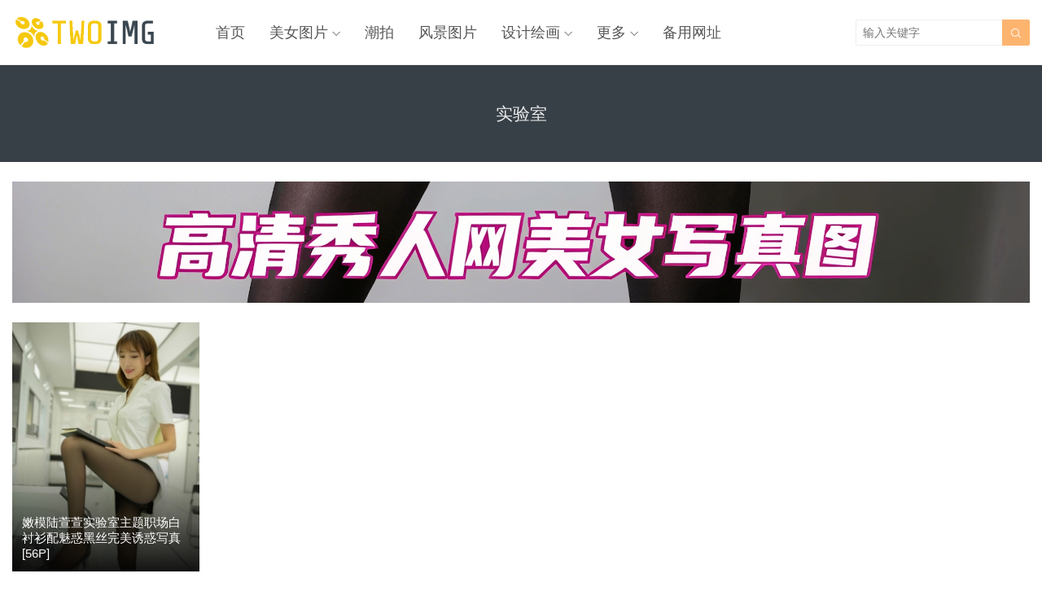

--- FILE ---
content_type: text/html; charset=UTF-8
request_url: https://www.twoimg.com/tag/%E5%AE%9E%E9%AA%8C%E5%AE%A4
body_size: 3254
content:

<!DOCTYPE HTML>

<html>
<head>
<meta charset="UTF-8">
<meta http-equiv="X-UA-Compatible" content="IE=edge">
<meta name="viewport" content="width=device-width, initial-scale=1.0, user-scalable=0, minimum-scale=1.0, maximum-scale=1.0">
<meta name="apple-mobile-web-app-capable" content="yes">
<meta name="apple-mobile-web-app-status-bar-style" content="black">
<meta http-equiv="cache-control" content="no-siteapp">
<title>实验室-TWOIMG</title>
<link rel='dns-prefetch' href='//s.w.org' />
<link rel='stylesheet' id='wp-block-library-css'  href='https://www.twoimg.com/wp-includes/css/dist/block-library/style.min.css?ver=5.4.18' type='text/css' media='all' />
<link rel='stylesheet' id='main-css'  href='https://www.twoimg.com/wp-content/themes/tob/style.css?ver=0.8' type='text/css' media='all' />
<script type='text/javascript' src='https://www.twoimg.com/wp-content/themes/tob/js/jquery.js?ver=0.8'></script>
<style>a:hover{color:#FDAC5F}.cat-menus li.current-cat a{color:#FDAC5F}.sitenav > ul > li.menu-item-has-children:hover > a::before{border-top-color:#FDAC5F}.sitenav ul li:hover > a,.sitenav ul li.active a:hover,.sitenav ul li a:hover{color:#FDAC5F}.sitenav ul li.current-menu-item > a,.sitenav ul li.current-menu-parent > a{color:#FDAC5F;border-bottom-color:#FDAC5F}.searchform .sinput:focus{border-color:#FDAC5F}.searchform .sbtn{background-color:#FDAC5F}.post-like.actived{color:#FDAC5F}.excerpt time.hot{color:#FDAC5F}.excerpt-combine footer time.hot{background-color:#FDAC5F}.pagination ul li.next-page a{background-color:#FDAC5F}.ias_trigger a{background-color:#FDAC5F}.article-content h2{border-left:7px solid #FDAC5F}.article-actions .action-like{background-color:#FDAC5F}.article-tags a:hover{background-color:#FDAC5F}.image-navigation a{background-color:#FDAC5F}.tagslist li .name:hover{background-color:#FDAC5F}.comt-submit{background:#FDAC5F;border-color:#FDAC5F}@media (max-width:768px){.sitenav ul li.current-menu-item > a{background-color:#FDAC5F}.sitenav ul li.current-menu-parent > a{color:#FDAC5F}.sitenav ul li.current-menu-item>a{color:#fff;}}@media (max-width:544px){.excerpt-combine h2 a:hover{color:#FDAC5F}.excerpt-combine footer time.hot{color:#FDAC5F}}</style>
<meta name="keywords" content="实验室">
<meta name="description" content="">
<!--[if lt IE 9]><script src="https://www.twoimg.com/wp-content/themes/tob/js/html5.js"></script><![endif]-->
</head>
<body class="archive tag tag-806 list-thumb-hover-action nav-fixed-top">
<header class="header">
	<div class="container">
		<div class="logo"><a href="https://www.twoimg.com" title="TWOIMG-分享免费最新好看的高清图片,壁纸,素材"><img src="/wp-content/themes/tob/img/logo.png"><span>TWOIMG</span></a></div>		<div class="sitenav">
			<ul><li id="menu-item-42" class="menu-item menu-item-type-custom menu-item-object-custom menu-item-42"><a href="/">首页</a></li>
<li id="menu-item-76386" class="menu-item menu-item-type-taxonomy menu-item-object-category menu-item-has-children menu-item-76386"><a href="https://www.twoimg.com/people">美女图片</a>
<ul class="sub-menu">
	<li id="menu-item-76390" class="menu-item menu-item-type-taxonomy menu-item-object-category menu-item-76390"><a href="https://www.twoimg.com/people/xinggan">性感美女</a></li>
	<li id="menu-item-76388" class="menu-item menu-item-type-taxonomy menu-item-object-category menu-item-76388"><a href="https://www.twoimg.com/people/siwa">丝袜美腿</a></li>
	<li id="menu-item-76389" class="menu-item menu-item-type-taxonomy menu-item-object-category menu-item-76389"><a href="https://www.twoimg.com/people/zhifu">制服诱惑</a></li>
	<li id="menu-item-76387" class="menu-item menu-item-type-taxonomy menu-item-object-category menu-item-76387"><a href="https://www.twoimg.com/people/cosplay">CosPlay</a></li>
	<li id="menu-item-76393" class="menu-item menu-item-type-taxonomy menu-item-object-category menu-item-76393"><a href="https://www.twoimg.com/people/qingchun">清纯美女</a></li>
	<li id="menu-item-76392" class="menu-item menu-item-type-taxonomy menu-item-object-category menu-item-76392"><a href="https://www.twoimg.com/people/xiaohua">校花</a></li>
	<li id="menu-item-76391" class="menu-item menu-item-type-taxonomy menu-item-object-category menu-item-76391"><a href="https://www.twoimg.com/people/mingxing">明星艺人</a></li>
	<li id="menu-item-76394" class="menu-item menu-item-type-taxonomy menu-item-object-category menu-item-76394"><a href="https://www.twoimg.com/people/sportgirl">运动美女</a></li>
</ul>
</li>
<li id="menu-item-77272" class="menu-item menu-item-type-taxonomy menu-item-object-category menu-item-77272"><a href="https://www.twoimg.com/people/beauty">潮拍</a></li>
<li id="menu-item-76398" class="menu-item menu-item-type-taxonomy menu-item-object-category menu-item-76398"><a href="https://www.twoimg.com/scenery">风景图片</a></li>
<li id="menu-item-76460" class="menu-item menu-item-type-taxonomy menu-item-object-category menu-item-has-children menu-item-76460"><a href="https://www.twoimg.com/design">设计绘画</a>
<ul class="sub-menu">
	<li id="menu-item-76461" class="menu-item menu-item-type-taxonomy menu-item-object-category menu-item-76461"><a href="https://www.twoimg.com/design/masterpiece">艺术名画</a></li>
</ul>
</li>
<li id="menu-item-87339" class="menu-item menu-item-type-custom menu-item-object-custom menu-item-has-children menu-item-87339"><a href="/">更多</a>
<ul class="sub-menu">
	<li id="menu-item-76395" class="menu-item menu-item-type-taxonomy menu-item-object-category menu-item-76395"><a href="https://www.twoimg.com/animal">动物图片</a></li>
	<li id="menu-item-76396" class="menu-item menu-item-type-taxonomy menu-item-object-category menu-item-76396"><a href="https://www.twoimg.com/building">建筑家居</a></li>
	<li id="menu-item-76397" class="menu-item menu-item-type-taxonomy menu-item-object-category menu-item-76397"><a href="https://www.twoimg.com/food">美食图片</a></li>
	<li id="menu-item-93814" class="menu-item menu-item-type-taxonomy menu-item-object-category menu-item-93814"><a href="https://www.twoimg.com/%e7%bb%8f%e9%aa%8c%e7%ac%94%e8%ae%b0">经验笔记</a></li>
</ul>
</li>
<li id="menu-item-92418" class="menu-item menu-item-type-custom menu-item-object-custom menu-item-92418"><a href="https://www.lovemmtu.xyz">备用网址</a></li>
</ul>
		</div>
		<span class="sitenav-on"><i class="fa">&#xe605;</i></span>
		<span class="sitenav-mask"></span>
									<span class="searchstart-on"><i class="fa">&#xe600;</i></span>
			<span class="searchstart-off"><i class="fa">&#xe606;</i></span>
			<form method="get" class="searchform" action="https://www.twoimg.com/" >
				<button tabindex="3" class="sbtn" type="submit"><i class="fa">&#xe600;</i></button><input tabindex="2" class="sinput" name="s" type="text" placeholder="输入关键字" value="">
			</form>
			</div>

</header>
<div class="focusbox"><div class="container"><h1 class="focusbox-title">实验室</h1></div></div>
<section class="container">
	<div class="asst asst-list-header"><a href="https://www.lovemmtu.vip" target="_blank"><img src="https://pic.twoimg.com/2025/07/b5c0b187fe309af.png" alt=""></a></div><div class="excerpts-wrapper"><div class="excerpts"><article class="excerpt excerpt-c5 excerpt-combine excerpt-hoverplugin"><a class="thumbnail" href="https://www.twoimg.com/46248.html"><img src="/wp-content/themes/tob/img/thumb.png" data-src="https://pic.twoimg.com/2020/03/b6d767d2f8ed5d2-5-240x320.jpg" class="thumb"></a><h2><a href="https://www.twoimg.com/46248.html">嫩模陆萱萱实验室主题职场白衬衫配魅惑黑丝完美诱惑写真[56P]</a></h2><footer><a href="javascript:;" class="post-like" data-pid="46248" etap="like"><i class="fa">&#xe60d;</i><span>9</span></a><time>2020年3月7日</time></footer></article></div></div><div class="asst asst-list-footer"><!-- JuicyAds v3.0 -->
<script type="text/javascript" data-cfasync="false" async src="https://poweredby.jads.co/js/jads.js"></script>
<ins id="1053412" data-width="728" data-height="102"></ins>
<script type="text/javascript" data-cfasync="false" async>(adsbyjuicy = window.adsbyjuicy || []).push({'adzone':1053412});</script>
<!--JuicyAds END-->

<script async type="application/javascript" src="https://a.magsrv.com/ad-provider.js"></script> 
 <ins class="eas6a97888e20" data-zoneid="5350934"></ins> 
 <script>(AdProvider = window.AdProvider || []).push({"serve": {}});</script></div></section>

<footer class="footer">
			<div class="flinks">
			<dfn>友情链接</dfn>
	<ul class='xoxo blogroll'>
<li><a href="https://www.lovemmtu.club" target="_blank">爱MM图社区</a></li>
<li><a href="https://www.twoimg.com" target="_blank">TWOIMG</a></li>
<li><a href="https://www.twoimg.com/people">美女图片</a></li>
<li><a href="https://www.twoimg.com/people" target="_blank">MM131</a></li>
<li><a href="https://www.twoimg.com" target="_blank">必应壁纸</a></li>
<li><a href="https://www.twoimg.com/people" target="_blank">性感美女</a></li>

	</ul>

		</div>
				<div class="bomnav">
			<ul><li id="menu-item-18571" class="menu-item menu-item-type-post_type menu-item-object-page menu-item-18571"><a href="https://www.twoimg.com/month">30天热门</a></li>
<li id="menu-item-18572" class="menu-item menu-item-type-post_type menu-item-object-page menu-item-18572"><a href="https://www.twoimg.com/week">7天热门</a></li>
<li id="menu-item-18573" class="menu-item menu-item-type-post_type menu-item-object-page menu-item-18573"><a href="https://www.twoimg.com/likes">点赞排行</a></li>
<li id="menu-item-18574" class="menu-item menu-item-type-post_type menu-item-object-page menu-item-18574"><a href="https://www.twoimg.com/tags">热门标签</a></li>
<li id="menu-item-18575" class="menu-item menu-item-type-custom menu-item-object-custom menu-item-18575"><a target="_blank" rel="noopener noreferrer" href="/sitemap.xml">网站地图</a></li>
</ul>
		</div>
	    &copy; 2026 <a href="https://www.twoimg.com">TWOIMG</a> &nbsp; 
            <!-- Google tag (gtag.js) -->
<script async src="https://www.googletagmanager.com/gtag/js?id=G-87QTZBVSWN"></script>
<script>
  window.dataLayer = window.dataLayer || [];
  function gtag(){dataLayer.push(arguments);}
  gtag('js', new Date());

  gtag('config', 'G-87QTZBVSWN');
</script></footer>

 

<script>
		window.TBUI = {
		uri             : 'https://www.twoimg.com/wp-content/themes/tob',
		ajaxpager       : '3',
		pagenum         : '20',
		shareimage      : '',
		shareimagethumb : '1',
		fullgallery     : '0',
		fullimage       : '0'
	}
</script>
<script type='text/javascript' src='https://www.twoimg.com/wp-content/themes/tob/js/main.js?ver=0.8'></script>
<script defer src="https://static.cloudflareinsights.com/beacon.min.js/vcd15cbe7772f49c399c6a5babf22c1241717689176015" integrity="sha512-ZpsOmlRQV6y907TI0dKBHq9Md29nnaEIPlkf84rnaERnq6zvWvPUqr2ft8M1aS28oN72PdrCzSjY4U6VaAw1EQ==" data-cf-beacon='{"version":"2024.11.0","token":"82c6b1e06536416886f1053b207d7ddb","r":1,"server_timing":{"name":{"cfCacheStatus":true,"cfEdge":true,"cfExtPri":true,"cfL4":true,"cfOrigin":true,"cfSpeedBrain":true},"location_startswith":null}}' crossorigin="anonymous"></script>
</body>
</html><!-- Cache Enabler by KeyCDN @ Sat, 31 Jan 2026 02:46:00 GMT (https-index.html) -->